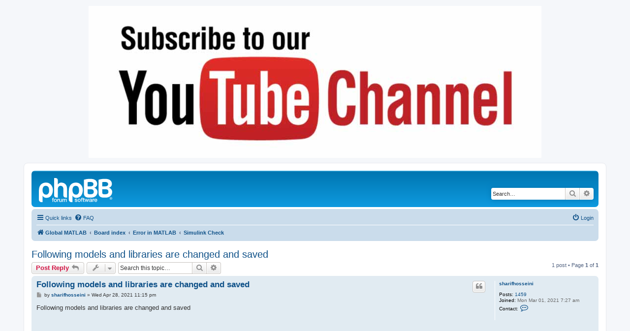

--- FILE ---
content_type: text/html; charset=UTF-8
request_url: https://matlab1.com/forum/viewtopic.php?p=34570&sid=088089f163aeeffc877b9fa65a80c26b
body_size: 5524
content:
<!DOCTYPE html>
<html dir="ltr" lang="en-gb">
<head>
<meta charset="utf-8" />
<meta http-equiv="X-UA-Compatible" content="IE=edge">
<meta name="viewport" content="width=device-width, initial-scale=1" />

<title>Following models and libraries are changed and saved - </title>

	<link rel="alternate" type="application/atom+xml" title="Feed - " href="/forum/app.php/feed?sid=23d97cadaf560d9de6bcecd1c9161155">			<link rel="alternate" type="application/atom+xml" title="Feed - New Topics" href="/forum/app.php/feed/topics?sid=23d97cadaf560d9de6bcecd1c9161155">		<link rel="alternate" type="application/atom+xml" title="Feed - Forum - Simulink Check" href="/forum/app.php/feed/forum/107?sid=23d97cadaf560d9de6bcecd1c9161155">	<link rel="alternate" type="application/atom+xml" title="Feed - Topic - Following models and libraries are changed and saved" href="/forum/app.php/feed/topic/34363?sid=23d97cadaf560d9de6bcecd1c9161155">	
	<link rel="canonical" href="https://matlab1.com/forum/viewtopic.php?t=34363">

<!--
	phpBB style name: prosilver
	Based on style:   prosilver (this is the default phpBB3 style)
	Original author:  Tom Beddard ( http://www.subBlue.com/ )
	Modified by:
-->

<link href="./assets/css/font-awesome.min.css?assets_version=22" rel="stylesheet">
<link href="./styles/prosilver/theme/stylesheet.css?assets_version=22" rel="stylesheet">
<link href="./styles/prosilver/theme/en/stylesheet.css?assets_version=22" rel="stylesheet">




<!--[if lte IE 9]>
	<link href="./styles/prosilver/theme/tweaks.css?assets_version=22" rel="stylesheet">
<![endif]-->


<link href="./ext/david63/sitelogo/styles/prosilver/theme/site_logo_common.css?assets_version=22" rel="stylesheet" media="screen" />
<link href="./ext/phpbb/ads/styles/all/theme/phpbbads.css?assets_version=22" rel="stylesheet" media="screen" />




</head>
<body id="phpbb" class="nojs notouch section-viewtopic ltr ">

	<div class="phpbb-ads-center" style="margin-bottom: 10px;" data-phpbb-ads-id="1">
		<a href="https://www.youtube.com/channel/UCM0jTUSH_BACmGn19zOc7eA" target="_blank" rel="noopener"><img class="aligncenter size-full wp-image-7074" src="https://matlab1.com/wp-content/uploads/2020/12/youtube-channel2.jpg" alt="" width="920" height="309" /></a>
	</div>

<div id="wrap" class="wrap">
	<a id="top" class="top-anchor" accesskey="t"></a>
	<div id="page-header">
		<div class="headerbar" role="banner">
					<div class="inner">

			<div id="site-description" class="site-description">
		<a id="logo" class="logo" href="http://matlab1.com/" title="Global MATLAB">
					<span class="site_logo"></span>
				</a>
				<h1></h1>
				<p></p>
				<p class="skiplink"><a href="#start_here">Skip to content</a></p>
			</div>

									<div id="search-box" class="search-box search-header" role="search">
				<form action="./search.php?sid=23d97cadaf560d9de6bcecd1c9161155" method="get" id="search">
				<fieldset>
					<input name="keywords" id="keywords" type="search" maxlength="128" title="Search for keywords" class="inputbox search tiny" size="20" value="" placeholder="Search…" />
					<button class="button button-search" type="submit" title="Search">
						<i class="icon fa-search fa-fw" aria-hidden="true"></i><span class="sr-only">Search</span>
					</button>
					<a href="./search.php?sid=23d97cadaf560d9de6bcecd1c9161155" class="button button-search-end" title="Advanced search">
						<i class="icon fa-cog fa-fw" aria-hidden="true"></i><span class="sr-only">Advanced search</span>
					</a>
					<input type="hidden" name="sid" value="23d97cadaf560d9de6bcecd1c9161155" />

				</fieldset>
				</form>
			</div>
						
			</div>
					</div>
				<div class="navbar" role="navigation">
	<div class="inner">

	<ul id="nav-main" class="nav-main linklist" role="menubar">

		<li id="quick-links" class="quick-links dropdown-container responsive-menu" data-skip-responsive="true">
			<a href="#" class="dropdown-trigger">
				<i class="icon fa-bars fa-fw" aria-hidden="true"></i><span>Quick links</span>
			</a>
			<div class="dropdown">
				<div class="pointer"><div class="pointer-inner"></div></div>
				<ul class="dropdown-contents" role="menu">
					
											<li class="separator"></li>
																									<li>
								<a href="./search.php?search_id=unanswered&amp;sid=23d97cadaf560d9de6bcecd1c9161155" role="menuitem">
									<i class="icon fa-file-o fa-fw icon-gray" aria-hidden="true"></i><span>Unanswered topics</span>
								</a>
							</li>
							<li>
								<a href="./search.php?search_id=active_topics&amp;sid=23d97cadaf560d9de6bcecd1c9161155" role="menuitem">
									<i class="icon fa-file-o fa-fw icon-blue" aria-hidden="true"></i><span>Active topics</span>
								</a>
							</li>
							<li class="separator"></li>
							<li>
								<a href="./search.php?sid=23d97cadaf560d9de6bcecd1c9161155" role="menuitem">
									<i class="icon fa-search fa-fw" aria-hidden="true"></i><span>Search</span>
								</a>
							</li>
					
											<li class="separator"></li>
													<li>
								<a href="./memberlist.php?sid=23d97cadaf560d9de6bcecd1c9161155" role="menuitem">
									<i class="icon fa-group fa-fw" aria-hidden="true"></i><span>Members</span>
								</a>
							</li>
																			<li>
								<a href="./memberlist.php?mode=team&amp;sid=23d97cadaf560d9de6bcecd1c9161155" role="menuitem">
									<i class="icon fa-shield fa-fw" aria-hidden="true"></i><span>The team</span>
								</a>
							</li>
																<li class="separator"></li>

									</ul>
			</div>
		</li>

				<li data-skip-responsive="true">
			<a href="/forum/app.php/help/faq?sid=23d97cadaf560d9de6bcecd1c9161155" rel="help" title="Frequently Asked Questions" role="menuitem">
				<i class="icon fa-question-circle fa-fw" aria-hidden="true"></i><span>FAQ</span>
			</a>
		</li>
						
			<li class="rightside"  data-skip-responsive="true">
			<a href="./ucp.php?mode=login&amp;redirect=viewtopic.php%3Fp%3D34570&amp;sid=23d97cadaf560d9de6bcecd1c9161155" title="Login" accesskey="x" role="menuitem">
				<i class="icon fa-power-off fa-fw" aria-hidden="true"></i><span>Login</span>
			</a>
		</li>
						</ul>

	<ul id="nav-breadcrumbs" class="nav-breadcrumbs linklist navlinks" role="menubar">
				
		
		<li class="breadcrumbs" itemscope itemtype="https://schema.org/BreadcrumbList">

							<span class="crumb" itemtype="https://schema.org/ListItem" itemprop="itemListElement" itemscope><a itemprop="item" href="http://matlab1.com/" data-navbar-reference="home"><i class="icon fa-home fa-fw" aria-hidden="true"></i><span itemprop="name">Global MATLAB</span></a><meta itemprop="position" content="1" /></span>
			
							<span class="crumb" itemtype="https://schema.org/ListItem" itemprop="itemListElement" itemscope><a itemprop="item" href="./index.php?sid=23d97cadaf560d9de6bcecd1c9161155" accesskey="h" data-navbar-reference="index"><span itemprop="name">Board index</span></a><meta itemprop="position" content="2" /></span>

											
								<span class="crumb" itemtype="https://schema.org/ListItem" itemprop="itemListElement" itemscope data-forum-id="17"><a itemprop="item" href="./viewforum.php?f=17&amp;sid=23d97cadaf560d9de6bcecd1c9161155"><span itemprop="name">Error in MATLAB</span></a><meta itemprop="position" content="3" /></span>
															
								<span class="crumb" itemtype="https://schema.org/ListItem" itemprop="itemListElement" itemscope data-forum-id="107"><a itemprop="item" href="./viewforum.php?f=107&amp;sid=23d97cadaf560d9de6bcecd1c9161155"><span itemprop="name">Simulink Check</span></a><meta itemprop="position" content="4" /></span>
							
					</li>

		
					<li class="rightside responsive-search">
				<a href="./search.php?sid=23d97cadaf560d9de6bcecd1c9161155" title="View the advanced search options" role="menuitem">
					<i class="icon fa-search fa-fw" aria-hidden="true"></i><span class="sr-only">Search</span>
				</a>
			</li>
			</ul>

	</div>
</div>
	</div>

	
	<a id="start_here" class="anchor"></a>
	<div id="page-body" class="page-body" role="main">
		
		
<h2 class="topic-title"><a href="./viewtopic.php?t=34363&amp;sid=23d97cadaf560d9de6bcecd1c9161155">Following models and libraries are changed and saved</a></h2>
<!-- NOTE: remove the style="display: none" when you want to have the forum description on the topic body -->



<div class="action-bar bar-top">
	
			<a href="./posting.php?mode=reply&amp;t=34363&amp;sid=23d97cadaf560d9de6bcecd1c9161155" class="button" title="Post a reply">
							<span>Post Reply</span> <i class="icon fa-reply fa-fw" aria-hidden="true"></i>
					</a>
	
			<div class="dropdown-container dropdown-button-control topic-tools">
		<span title="Topic tools" class="button button-secondary dropdown-trigger dropdown-select">
			<i class="icon fa-wrench fa-fw" aria-hidden="true"></i>
			<span class="caret"><i class="icon fa-sort-down fa-fw" aria-hidden="true"></i></span>
		</span>
		<div class="dropdown">
			<div class="pointer"><div class="pointer-inner"></div></div>
			<ul class="dropdown-contents">
																												<li>
					<a href="./viewtopic.php?t=34363&amp;sid=23d97cadaf560d9de6bcecd1c9161155&amp;view=print" title="Print view" accesskey="p">
						<i class="icon fa-print fa-fw" aria-hidden="true"></i><span>Print view</span>
					</a>
				</li>
											</ul>
		</div>
	</div>
	
			<div class="search-box" role="search">
			<form method="get" id="topic-search" action="./search.php?sid=23d97cadaf560d9de6bcecd1c9161155">
			<fieldset>
				<input class="inputbox search tiny"  type="search" name="keywords" id="search_keywords" size="20" placeholder="Search this topic…" />
				<button class="button button-search" type="submit" title="Search">
					<i class="icon fa-search fa-fw" aria-hidden="true"></i><span class="sr-only">Search</span>
				</button>
				<a href="./search.php?sid=23d97cadaf560d9de6bcecd1c9161155" class="button button-search-end" title="Advanced search">
					<i class="icon fa-cog fa-fw" aria-hidden="true"></i><span class="sr-only">Advanced search</span>
				</a>
				<input type="hidden" name="t" value="34363" />
<input type="hidden" name="sf" value="msgonly" />
<input type="hidden" name="sid" value="23d97cadaf560d9de6bcecd1c9161155" />

			</fieldset>
			</form>
		</div>
	
			<div class="pagination">
			1 post
							&bull; Page <strong>1</strong> of <strong>1</strong>
					</div>
		</div>




			<div id="p34570" class="post has-profile bg2">
		<div class="inner">

		<dl class="postprofile" id="profile34570">
			<dt class="no-profile-rank no-avatar">
				<div class="avatar-container">
																			</div>
								<a href="./memberlist.php?mode=viewprofile&amp;u=6531&amp;sid=23d97cadaf560d9de6bcecd1c9161155" class="username">sharifhosseini</a>							</dt>

									
		<dd class="profile-posts"><strong>Posts:</strong> <a href="./search.php?author_id=6531&amp;sr=posts&amp;sid=23d97cadaf560d9de6bcecd1c9161155">1459</a></dd>		<dd class="profile-joined"><strong>Joined:</strong> Mon Mar 01, 2021 7:27 am</dd>		
		
						
							<dd class="profile-contact">
				<strong>Contact:</strong>
				<div class="dropdown-container dropdown-left">
					<a href="#" class="dropdown-trigger" title="Contact sharifhosseini">
						<i class="icon fa-commenting-o fa-fw icon-lg" aria-hidden="true"></i><span class="sr-only">Contact sharifhosseini</span>
					</a>
					<div class="dropdown">
						<div class="pointer"><div class="pointer-inner"></div></div>
						<div class="dropdown-contents contact-icons">
																																								<div>
																	<a href="./ucp.php?i=pm&amp;mode=compose&amp;action=quotepost&amp;p=34570&amp;sid=23d97cadaf560d9de6bcecd1c9161155" title="Send private message" class="last-cell">
										<span class="contact-icon pm-icon">Send private message</span>									</a>
																	</div>
																					</div>
					</div>
				</div>
			</dd>
				
		</dl>

		<div class="postbody">
						<div id="post_content34570">

					<h3 class="first">
						<a href="./viewtopic.php?p=34570&amp;sid=23d97cadaf560d9de6bcecd1c9161155#p34570">Following models and libraries are changed and saved</a>
		</h3>

													<ul class="post-buttons">
																																									<li>
							<a href="./posting.php?mode=quote&amp;p=34570&amp;sid=23d97cadaf560d9de6bcecd1c9161155" title="Reply with quote" class="button button-icon-only">
								<i class="icon fa-quote-left fa-fw" aria-hidden="true"></i><span class="sr-only">Quote</span>
							</a>
						</li>
														</ul>
							
						<p class="author">
									<a class="unread" href="./viewtopic.php?p=34570&amp;sid=23d97cadaf560d9de6bcecd1c9161155#p34570" title="Post">
						<i class="icon fa-file fa-fw icon-lightgray icon-md" aria-hidden="true"></i><span class="sr-only">Post</span>
					</a>
								<span class="responsive-hide">by <strong><a href="./memberlist.php?mode=viewprofile&amp;u=6531&amp;sid=23d97cadaf560d9de6bcecd1c9161155" class="username">sharifhosseini</a></strong> &raquo; </span><time datetime="2021-04-28T23:15:33+00:00">Wed Apr 28, 2021 11:15 pm</time>
			</p>
			
			
			
			<div class="content">Following models and libraries are changed and saved<br>
<br>
<br>
<br>
<br>
<br>
metricchecks</div>

			
			
									
						
										
						</div>

		</div>

				<div class="back2top">
						<a href="#top" class="top" title="Top">
				<i class="icon fa-chevron-circle-up fa-fw icon-gray" aria-hidden="true"></i>
				<span class="sr-only">Top</span>
			</a>
					</div>
		
		</div>
	</div>

	


	<div class="action-bar bar-bottom">
	
			<a href="./posting.php?mode=reply&amp;t=34363&amp;sid=23d97cadaf560d9de6bcecd1c9161155" class="button" title="Post a reply">
							<span>Post Reply</span> <i class="icon fa-reply fa-fw" aria-hidden="true"></i>
					</a>
		
		<div class="dropdown-container dropdown-button-control topic-tools">
		<span title="Topic tools" class="button button-secondary dropdown-trigger dropdown-select">
			<i class="icon fa-wrench fa-fw" aria-hidden="true"></i>
			<span class="caret"><i class="icon fa-sort-down fa-fw" aria-hidden="true"></i></span>
		</span>
		<div class="dropdown">
			<div class="pointer"><div class="pointer-inner"></div></div>
			<ul class="dropdown-contents">
																												<li>
					<a href="./viewtopic.php?t=34363&amp;sid=23d97cadaf560d9de6bcecd1c9161155&amp;view=print" title="Print view" accesskey="p">
						<i class="icon fa-print fa-fw" aria-hidden="true"></i><span>Print view</span>
					</a>
				</li>
											</ul>
		</div>
	</div>

	
	
	
			<div class="pagination">
			1 post
							&bull; Page <strong>1</strong> of <strong>1</strong>
					</div>
	</div>


<div class="action-bar actions-jump">
		<p class="jumpbox-return">
		<a href="./viewforum.php?f=107&amp;sid=23d97cadaf560d9de6bcecd1c9161155" class="left-box arrow-left" accesskey="r">
			<i class="icon fa-angle-left fa-fw icon-black" aria-hidden="true"></i><span>Return to “Simulink Check”</span>
		</a>
	</p>
	
		<div class="jumpbox dropdown-container dropdown-container-right dropdown-up dropdown-left dropdown-button-control" id="jumpbox">
			<span title="Jump to" class="button button-secondary dropdown-trigger dropdown-select">
				<span>Jump to</span>
				<span class="caret"><i class="icon fa-sort-down fa-fw" aria-hidden="true"></i></span>
			</span>
		<div class="dropdown">
			<div class="pointer"><div class="pointer-inner"></div></div>
			<ul class="dropdown-contents">
																				<li><a href="./viewforum.php?f=3&amp;sid=23d97cadaf560d9de6bcecd1c9161155" class="jumpbox-cat-link"> <span> Image Processing</span></a></li>
																<li><a href="./viewforum.php?f=2&amp;sid=23d97cadaf560d9de6bcecd1c9161155" class="jumpbox-sub-link"><span class="spacer"></span> <span>&#8627; &nbsp; imshow</span></a></li>
																<li><a href="./viewforum.php?f=28&amp;sid=23d97cadaf560d9de6bcecd1c9161155" class="jumpbox-sub-link"><span class="spacer"></span> <span>&#8627; &nbsp; Arithmetic</span></a></li>
																<li><a href="./viewforum.php?f=1&amp;sid=23d97cadaf560d9de6bcecd1c9161155" class="jumpbox-cat-link"> <span> MATLAB : General</span></a></li>
																<li><a href="./viewforum.php?f=5&amp;sid=23d97cadaf560d9de6bcecd1c9161155" class="jumpbox-sub-link"><span class="spacer"></span> <span>&#8627; &nbsp; Installation</span></a></li>
																<li><a href="./viewforum.php?f=26&amp;sid=23d97cadaf560d9de6bcecd1c9161155" class="jumpbox-sub-link"><span class="spacer"></span> <span>&#8627; &nbsp; Beginners Questions</span></a></li>
																<li><a href="./viewforum.php?f=17&amp;sid=23d97cadaf560d9de6bcecd1c9161155" class="jumpbox-cat-link"> <span> Error in MATLAB</span></a></li>
																<li><a href="./viewforum.php?f=22&amp;sid=23d97cadaf560d9de6bcecd1c9161155" class="jumpbox-sub-link"><span class="spacer"></span> <span>&#8627; &nbsp; Basic</span></a></li>
																<li><a href="./viewforum.php?f=25&amp;sid=23d97cadaf560d9de6bcecd1c9161155" class="jumpbox-sub-link"><span class="spacer"></span> <span>&#8627; &nbsp; ANFIS</span></a></li>
																<li><a href="./viewforum.php?f=95&amp;sid=23d97cadaf560d9de6bcecd1c9161155" class="jumpbox-sub-link"><span class="spacer"></span> <span>&#8627; &nbsp; Bioinformatics Toolbox</span></a></li>
																<li><a href="./viewforum.php?f=96&amp;sid=23d97cadaf560d9de6bcecd1c9161155" class="jumpbox-sub-link"><span class="spacer"></span> <span>&#8627; &nbsp; Curve Fitting</span></a></li>
																<li><a href="./viewforum.php?f=92&amp;sid=23d97cadaf560d9de6bcecd1c9161155" class="jumpbox-sub-link"><span class="spacer"></span> <span>&#8627; &nbsp; Aerospace Toolbox</span></a></li>
																<li><a href="./viewforum.php?f=87&amp;sid=23d97cadaf560d9de6bcecd1c9161155" class="jumpbox-sub-link"><span class="spacer"></span> <span>&#8627; &nbsp; Deep Learning</span></a></li>
																<li><a href="./viewforum.php?f=29&amp;sid=23d97cadaf560d9de6bcecd1c9161155" class="jumpbox-sub-link"><span class="spacer"></span> <span>&#8627; &nbsp; Appdesigner</span></a></li>
																<li><a href="./viewforum.php?f=31&amp;sid=23d97cadaf560d9de6bcecd1c9161155" class="jumpbox-sub-link"><span class="spacer"></span> <span>&#8627; &nbsp; Audio Video</span></a></li>
																<li><a href="./viewforum.php?f=106&amp;sid=23d97cadaf560d9de6bcecd1c9161155" class="jumpbox-sub-link"><span class="spacer"></span> <span>&#8627; &nbsp; Simulink</span></a></li>
																<li><a href="./viewforum.php?f=32&amp;sid=23d97cadaf560d9de6bcecd1c9161155" class="jumpbox-sub-link"><span class="spacer"></span> <span>&#8627; &nbsp; Big Data</span></a></li>
																<li><a href="./viewforum.php?f=34&amp;sid=23d97cadaf560d9de6bcecd1c9161155" class="jumpbox-sub-link"><span class="spacer"></span> <span>&#8627; &nbsp; Categorical data type</span></a></li>
																<li><a href="./viewforum.php?f=35&amp;sid=23d97cadaf560d9de6bcecd1c9161155" class="jumpbox-sub-link"><span class="spacer"></span> <span>&#8627; &nbsp; Class data type</span></a></li>
																<li><a href="./viewforum.php?f=36&amp;sid=23d97cadaf560d9de6bcecd1c9161155" class="jumpbox-sub-link"><span class="spacer"></span> <span>&#8627; &nbsp; Code Tools</span></a></li>
																<li><a href="./viewforum.php?f=38&amp;sid=23d97cadaf560d9de6bcecd1c9161155" class="jumpbox-sub-link"><span class="spacer"></span> <span>&#8627; &nbsp; Containers data type</span></a></li>
																<li><a href="./viewforum.php?f=39&amp;sid=23d97cadaf560d9de6bcecd1c9161155" class="jumpbox-sub-link"><span class="spacer"></span> <span>&#8627; &nbsp; datamanager</span></a></li>
																<li><a href="./viewforum.php?f=40&amp;sid=23d97cadaf560d9de6bcecd1c9161155" class="jumpbox-sub-link"><span class="spacer"></span> <span>&#8627; &nbsp; Data types</span></a></li>
																<li><a href="./viewforum.php?f=41&amp;sid=23d97cadaf560d9de6bcecd1c9161155" class="jumpbox-sub-link"><span class="spacer"></span> <span>&#8627; &nbsp; datetime</span></a></li>
																<li><a href="./viewforum.php?f=45&amp;sid=23d97cadaf560d9de6bcecd1c9161155" class="jumpbox-sub-link"><span class="spacer"></span> <span>&#8627; &nbsp; Editor</span></a></li>
																<li><a href="./viewforum.php?f=42&amp;sid=23d97cadaf560d9de6bcecd1c9161155" class="jumpbox-sub-link"><span class="spacer"></span> <span>&#8627; &nbsp; demos</span></a></li>
																<li><a href="./viewforum.php?f=48&amp;sid=23d97cadaf560d9de6bcecd1c9161155" class="jumpbox-sub-link"><span class="spacer"></span> <span>&#8627; &nbsp; graphics</span></a></li>
																<li><a href="./viewforum.php?f=51&amp;sid=23d97cadaf560d9de6bcecd1c9161155" class="jumpbox-sub-link"><span class="spacer"></span> <span>&#8627; &nbsp; guide</span></a></li>
																<li><a href="./viewforum.php?f=52&amp;sid=23d97cadaf560d9de6bcecd1c9161155" class="jumpbox-sub-link"><span class="spacer"></span> <span>&#8627; &nbsp; handle_graphics</span></a></li>
																<li><a href="./viewforum.php?f=102&amp;sid=23d97cadaf560d9de6bcecd1c9161155" class="jumpbox-sub-link"><span class="spacer"></span> <span>&#8627; &nbsp; Robotics System Toolbox</span></a></li>
																<li><a href="./viewforum.php?f=107&amp;sid=23d97cadaf560d9de6bcecd1c9161155" class="jumpbox-sub-link"><span class="spacer"></span> <span>&#8627; &nbsp; Simulink Check</span></a></li>
																<li><a href="./viewforum.php?f=53&amp;sid=23d97cadaf560d9de6bcecd1c9161155" class="jumpbox-sub-link"><span class="spacer"></span> <span>&#8627; &nbsp; hardcopy</span></a></li>
																<li><a href="./viewforum.php?f=57&amp;sid=23d97cadaf560d9de6bcecd1c9161155" class="jumpbox-sub-link"><span class="spacer"></span> <span>&#8627; &nbsp; images</span></a></li>
																<li><a href="./viewforum.php?f=59&amp;sid=23d97cadaf560d9de6bcecd1c9161155" class="jumpbox-sub-link"><span class="spacer"></span> <span>&#8627; &nbsp; Inline</span></a></li>
																<li><a href="./viewforum.php?f=60&amp;sid=23d97cadaf560d9de6bcecd1c9161155" class="jumpbox-sub-link"><span class="spacer"></span> <span>&#8627; &nbsp; Interpolation</span></a></li>
																<li><a href="./viewforum.php?f=66&amp;sid=23d97cadaf560d9de6bcecd1c9161155" class="jumpbox-sub-link"><span class="spacer"></span> <span>&#8627; &nbsp; modes</span></a></li>
																<li><a href="./viewforum.php?f=65&amp;sid=23d97cadaf560d9de6bcecd1c9161155" class="jumpbox-sub-link"><span class="spacer"></span> <span>&#8627; &nbsp; Exception</span></a></li>
																<li><a href="./viewforum.php?f=69&amp;sid=23d97cadaf560d9de6bcecd1c9161155" class="jumpbox-sub-link"><span class="spacer"></span> <span>&#8627; &nbsp; print</span></a></li>
																<li><a href="./viewforum.php?f=70&amp;sid=23d97cadaf560d9de6bcecd1c9161155" class="jumpbox-sub-link"><span class="spacer"></span> <span>&#8627; &nbsp; Serial communication</span></a></li>
																<li><a href="./viewforum.php?f=72&amp;sid=23d97cadaf560d9de6bcecd1c9161155" class="jumpbox-sub-link"><span class="spacer"></span> <span>&#8627; &nbsp; table</span></a></li>
																<li><a href="./viewforum.php?f=73&amp;sid=23d97cadaf560d9de6bcecd1c9161155" class="jumpbox-sub-link"><span class="spacer"></span> <span>&#8627; &nbsp; timeseries</span></a></li>
																<li><a href="./viewforum.php?f=80&amp;sid=23d97cadaf560d9de6bcecd1c9161155" class="jumpbox-sub-link"><span class="spacer"></span> <span>&#8627; &nbsp; Unit test</span></a></li>
																<li><a href="./viewforum.php?f=101&amp;sid=23d97cadaf560d9de6bcecd1c9161155" class="jumpbox-sub-link"><span class="spacer"></span> <span>&#8627; &nbsp; RF toolbox</span></a></li>
																<li><a href="./viewforum.php?f=89&amp;sid=23d97cadaf560d9de6bcecd1c9161155" class="jumpbox-sub-link"><span class="spacer"></span> <span>&#8627; &nbsp; Automated Driving Toolbox</span></a></li>
																<li><a href="./viewforum.php?f=98&amp;sid=23d97cadaf560d9de6bcecd1c9161155" class="jumpbox-sub-link"><span class="spacer"></span> <span>&#8627; &nbsp; Fuzzy Logic Toolbox</span></a></li>
																<li><a href="./viewforum.php?f=86&amp;sid=23d97cadaf560d9de6bcecd1c9161155" class="jumpbox-sub-link"><span class="spacer"></span> <span>&#8627; &nbsp; Code Analyzer</span></a></li>
																<li><a href="./viewforum.php?f=97&amp;sid=23d97cadaf560d9de6bcecd1c9161155" class="jumpbox-sub-link"><span class="spacer"></span> <span>&#8627; &nbsp; DSP System Toolbox</span></a></li>
																<li><a href="./viewforum.php?f=88&amp;sid=23d97cadaf560d9de6bcecd1c9161155" class="jumpbox-sub-link"><span class="spacer"></span> <span>&#8627; &nbsp; Machine Learning</span></a></li>
																<li><a href="./viewforum.php?f=90&amp;sid=23d97cadaf560d9de6bcecd1c9161155" class="jumpbox-sub-link"><span class="spacer"></span> <span>&#8627; &nbsp; System Identification Toolbox</span></a></li>
																<li><a href="./viewforum.php?f=81&amp;sid=23d97cadaf560d9de6bcecd1c9161155" class="jumpbox-sub-link"><span class="spacer"></span> <span>&#8627; &nbsp; main</span></a></li>
																<li><a href="./viewforum.php?f=82&amp;sid=23d97cadaf560d9de6bcecd1c9161155" class="jumpbox-sub-link"><span class="spacer"></span> <span>&#8627; &nbsp; main2</span></a></li>
																<li><a href="./viewforum.php?f=83&amp;sid=23d97cadaf560d9de6bcecd1c9161155" class="jumpbox-sub-link"><span class="spacer"></span> <span>&#8627; &nbsp; main3</span></a></li>
																<li><a href="./viewforum.php?f=84&amp;sid=23d97cadaf560d9de6bcecd1c9161155" class="jumpbox-sub-link"><span class="spacer"></span> <span>&#8627; &nbsp; main4</span></a></li>
																<li><a href="./viewforum.php?f=85&amp;sid=23d97cadaf560d9de6bcecd1c9161155" class="jumpbox-sub-link"><span class="spacer"></span> <span>&#8627; &nbsp; main5</span></a></li>
																<li><a href="./viewforum.php?f=91&amp;sid=23d97cadaf560d9de6bcecd1c9161155" class="jumpbox-sub-link"><span class="spacer"></span> <span>&#8627; &nbsp; Image Processing</span></a></li>
																<li><a href="./viewforum.php?f=93&amp;sid=23d97cadaf560d9de6bcecd1c9161155" class="jumpbox-sub-link"><span class="spacer"></span> <span>&#8627; &nbsp; Antenna Toolbox</span></a></li>
																<li><a href="./viewforum.php?f=94&amp;sid=23d97cadaf560d9de6bcecd1c9161155" class="jumpbox-sub-link"><span class="spacer"></span> <span>&#8627; &nbsp; App Designer</span></a></li>
																<li><a href="./viewforum.php?f=99&amp;sid=23d97cadaf560d9de6bcecd1c9161155" class="jumpbox-sub-link"><span class="spacer"></span> <span>&#8627; &nbsp; MATLAB Coder</span></a></li>
																<li><a href="./viewforum.php?f=100&amp;sid=23d97cadaf560d9de6bcecd1c9161155" class="jumpbox-sub-link"><span class="spacer"></span> <span>&#8627; &nbsp; Partial Differential Equations</span></a></li>
																<li><a href="./viewforum.php?f=103&amp;sid=23d97cadaf560d9de6bcecd1c9161155" class="jumpbox-sub-link"><span class="spacer"></span> <span>&#8627; &nbsp; ROS Toolbox</span></a></li>
																<li><a href="./viewforum.php?f=104&amp;sid=23d97cadaf560d9de6bcecd1c9161155" class="jumpbox-sub-link"><span class="spacer"></span> <span>&#8627; &nbsp; Serial communication</span></a></li>
																<li><a href="./viewforum.php?f=105&amp;sid=23d97cadaf560d9de6bcecd1c9161155" class="jumpbox-sub-link"><span class="spacer"></span> <span>&#8627; &nbsp; SimBiology</span></a></li>
																<li><a href="./viewforum.php?f=108&amp;sid=23d97cadaf560d9de6bcecd1c9161155" class="jumpbox-sub-link"><span class="spacer"></span> <span>&#8627; &nbsp; Signal Processing</span></a></li>
																<li><a href="./viewforum.php?f=109&amp;sid=23d97cadaf560d9de6bcecd1c9161155" class="jumpbox-sub-link"><span class="spacer"></span> <span>&#8627; &nbsp; Target Hardware</span></a></li>
																<li><a href="./viewforum.php?f=110&amp;sid=23d97cadaf560d9de6bcecd1c9161155" class="jumpbox-sub-link"><span class="spacer"></span> <span>&#8627; &nbsp; Symbolic Math Toolbox</span></a></li>
																<li><a href="./viewforum.php?f=111&amp;sid=23d97cadaf560d9de6bcecd1c9161155" class="jumpbox-sub-link"><span class="spacer"></span> <span>&#8627; &nbsp; Stateflow</span></a></li>
																<li><a href="./viewforum.php?f=112&amp;sid=23d97cadaf560d9de6bcecd1c9161155" class="jumpbox-sub-link"><span class="spacer"></span> <span>&#8627; &nbsp; Vehicle Network Toolbox</span></a></li>
																<li><a href="./viewforum.php?f=113&amp;sid=23d97cadaf560d9de6bcecd1c9161155" class="jumpbox-sub-link"><span class="spacer"></span> <span>&#8627; &nbsp; Computer Vision</span></a></li>
																<li><a href="./viewforum.php?f=114&amp;sid=23d97cadaf560d9de6bcecd1c9161155" class="jumpbox-sub-link"><span class="spacer"></span> <span>&#8627; &nbsp; Wavelet transform</span></a></li>
																<li><a href="./viewforum.php?f=115&amp;sid=23d97cadaf560d9de6bcecd1c9161155" class="jumpbox-sub-link"><span class="spacer"></span> <span>&#8627; &nbsp; Web App Server</span></a></li>
																<li><a href="./viewforum.php?f=116&amp;sid=23d97cadaf560d9de6bcecd1c9161155" class="jumpbox-sub-link"><span class="spacer"></span> <span>&#8627; &nbsp; WLAN Toolbox</span></a></li>
																<li><a href="./viewforum.php?f=117&amp;sid=23d97cadaf560d9de6bcecd1c9161155" class="jumpbox-sub-link"><span class="spacer"></span> <span>&#8627; &nbsp; xPC Target</span></a></li>
											</ul>
		</div>
	</div>

	</div>


	<div class="stat-block online-list">
		<h3><a href="./viewonline.php?sid=23d97cadaf560d9de6bcecd1c9161155">Who is online</a></h3>
		<p>Users browsing this forum: No registered users and 3 guests</p>
	</div>

			</div>


<div id="page-footer" class="page-footer" role="contentinfo">
	<div class="navbar" role="navigation">
	<div class="inner">

	<ul id="nav-footer" class="nav-footer linklist" role="menubar">
		<li class="breadcrumbs">
							<span class="crumb"><a href="http://matlab1.com/" data-navbar-reference="home"><i class="icon fa-home fa-fw" aria-hidden="true"></i><span>Global MATLAB</span></a></span>									<span class="crumb"><a href="./index.php?sid=23d97cadaf560d9de6bcecd1c9161155" data-navbar-reference="index"><span>Board index</span></a></span>					</li>
		
				<li class="rightside">All times are <span title="UTC">UTC</span></li>
							<li class="rightside">
				<a href="./ucp.php?mode=delete_cookies&amp;sid=23d97cadaf560d9de6bcecd1c9161155" data-ajax="true" data-refresh="true" role="menuitem">
					<i class="icon fa-trash fa-fw" aria-hidden="true"></i><span>Delete cookies</span>
				</a>
			</li>
							<li class="rightside" data-last-responsive="true">
					<a href="./memberlist.php?sid=23d97cadaf560d9de6bcecd1c9161155" title="View complete list of members" role="menuitem">
						<i class="icon fa-group fa-fw" aria-hidden="true"></i><span>Members</span>
					</a>
				</li>
												<li class="rightside" data-last-responsive="true">
				<a href="./memberlist.php?mode=team&amp;sid=23d97cadaf560d9de6bcecd1c9161155" role="menuitem">
					<i class="icon fa-shield fa-fw" aria-hidden="true"></i><span>The team</span>
				</a>
			</li>
							</ul>

	</div>
</div>

	<div class="copyright">
				<p class="footer-row">
			<span class="footer-copyright">Powered by <a href="https://www.phpbb.com/">phpBB</a>&reg; Forum Software &copy; phpBB Limited</span>
		</p>
						<p class="footer-row" role="menu">
			<a class="footer-link" href="./ucp.php?mode=privacy&amp;sid=23d97cadaf560d9de6bcecd1c9161155" title="Privacy" role="menuitem">
				<span class="footer-link-text">Privacy</span>
			</a>
			|
			<a class="footer-link" href="./ucp.php?mode=terms&amp;sid=23d97cadaf560d9de6bcecd1c9161155" title="Terms" role="menuitem">
				<span class="footer-link-text">Terms</span>
			</a>
		</p>
					</div>

	<div id="darkenwrapper" class="darkenwrapper" data-ajax-error-title="AJAX error" data-ajax-error-text="Something went wrong when processing your request." data-ajax-error-text-abort="User aborted request." data-ajax-error-text-timeout="Your request timed out; please try again." data-ajax-error-text-parsererror="Something went wrong with the request and the server returned an invalid reply.">
		<div id="darken" class="darken">&nbsp;</div>
	</div>

	<div id="phpbb_alert" class="phpbb_alert" data-l-err="Error" data-l-timeout-processing-req="Request timed out.">
		<a href="#" class="alert_close">
			<i class="icon fa-times-circle fa-fw" aria-hidden="true"></i>
		</a>
		<h3 class="alert_title">&nbsp;</h3><p class="alert_text"></p>
	</div>
	<div id="phpbb_confirm" class="phpbb_alert">
		<a href="#" class="alert_close">
			<i class="icon fa-times-circle fa-fw" aria-hidden="true"></i>
		</a>
		<div class="alert_text"></div>
	</div>
</div>

</div>

<div>
	<a id="bottom" class="anchor" accesskey="z"></a>
	</div>

<script src="./assets/javascript/jquery-3.6.0.min.js?assets_version=22"></script>
<script src="./assets/javascript/core.js?assets_version=22"></script>


<!-- Send the variables to the js file -->
<script>
	var backgroundImage		= '.\/styles\/prosilver\/theme\/images\/bg_header.gif\u003Fsid\u003D23d97cadaf560d9de6bcecd1c9161155';
	var bannerHeight		= '100';
	var borderRadius		= '10';
	var headerColour		= '\u002312A3EB';
	var headerColour1		= '\u00236aceff';
	var headerColour2		= '\u002376b1';
	var logoCorners 		= '0px\u00200px\u00200px\u00200px';
	var logoHeight 			= '';
	var logoWidth 			= '';
	var overrideColour		= '\u0023000000';
	var removeHeaderBar		= '0';
	var repeatBackground	= '0';
	var responsive			= '1';
	var searchBelow			= '';
	var siteLogo 			= '';
	var siteLogoUrl			= '.\/\u003Fsid\u003D23d97cadaf560d9de6bcecd1c9161155';
	var siteLogoBanner		= '.\/\u003Fsid\u003D23d97cadaf560d9de6bcecd1c9161155';
	var siteLogoCentre		= '';
	var siteLogoRemove		= '0';
	var siteLogoRight		= '';
	var siteNameSupress		= '';
	var useBackground		= '';
	var useBanner			= '';
	var useHeaderColour		= '';
	var useLogoUrl			= '';
	var useOverrideColour	= '0';
</script>



<script src="./styles/prosilver/template/forum_fn.js?assets_version=22"></script>
<script src="./styles/prosilver/template/ajax.js?assets_version=22"></script>
<script src="./ext/david63/sitelogo/styles/all/template/site_logo_min.js?assets_version=22"></script>





</body>
</html>
